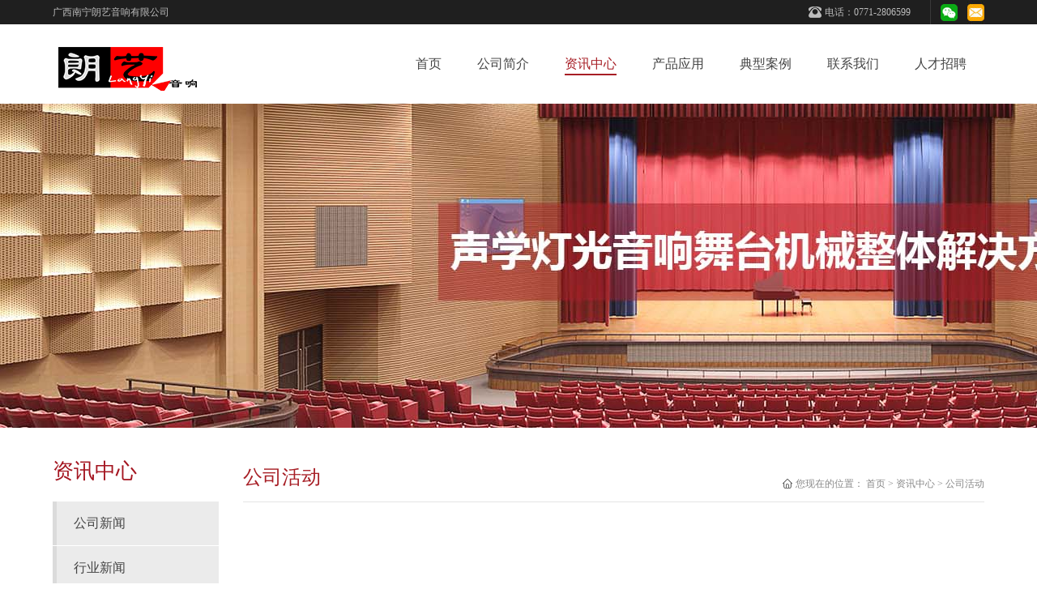

--- FILE ---
content_type: text/html;charset=utf-8
request_url: http://www.gxlangyi.com/news.aspx?typeid=126&fid=t2:126:2
body_size: 6082
content:
<!DOCTYPE HTML PUBLIC "-//W3C//DTD HTML 4.01 Transitional//EN" "http://www.w3c.org/TR/1999/REC-html401-19991224/loose.dtd">


<html lang="zh-cn" xmlns="http://www.w3.org/1999/xhtml">
<head><title>
	公司活动 - 朗艺声学
</title><meta name="keywords" content="公司活动,朗艺声学"/><meta name="description" content="公司活动,朗艺声学"/><meta content="text/html; charset=utf-8" http-equiv="Content-Type" /><link id="css__news" rel="stylesheet" type="text/css" href="https://0.rc.xiniu.com/g5/M00/08/9B/CgAGbGWEcnGARPECAAAx0ft3RVs875.css?d=20220511011844" /><link rel="bookmark" href="https://0.rc.xiniu.com/g2/M00/3D/45/CgAGe1odId6AdKI7AAAuOK9NdzM288.jpg" /><link rel="shortcut icon" href="https://0.rc.xiniu.com/g2/M00/3D/45/CgAGe1odId6AdKI7AAAuOK9NdzM288.jpg" />
	
	<script type="text/javascript" > var _jtime=new Date();function jqload(){window.jLoad=new Date()-_jtime;}function jqerror(){window.jLoad=-1;}</script>
	<script type="text/javascript" src="https://1.rc.xiniu.com/js/jq/jqueryV173.js" onload="jqload()" onerror ="jqerror()" id ="jquery"></script>
	<script type="text/javascript" src="https://1.rc.xiniu.com/js/pb/1/Public.js"></script>	
	<script type="text/javascript" src="https://1.rc.xiniu.com/js/tl/swfobject_modified.js"></script>
	<script type="text/javascript" src="https://1.rc.xiniu.com/js/tl/swfobject.js"></script>
	 
</head>
<body class="news_body">
<form method="get" id="form1" name="form1" NavigateId="2" data-pid="021821821801452022192070196209202220204014501982102080" data-mid="020801452022192070196209202220204014501982102080">
<div class="aspNetHidden">
<input type="hidden" name="__VIEWSTATE" id="__VIEWSTATE" value="" />
</div>

  
        <div id="ea_h">
            <div class="top">
                <div class="t_t">

                    <div id="t_logo" class="t_logo"> 
                        
                        <div id="ea_l"><a href="http://web72-40897.65.xiniuyun.com/" target="_self"><img alt="上海展瑞新富股权投资基金管理有限公司" src="https://0.rc.xiniu.com/g2/M00/2E/8C/CgAGfFn5wbmABCbbAAAXe4vSoVY442.png" /></a></div>
                         
                        
                    </div>


                    <div id="t_name" class="t_name">
                        <span name="_t_name1|" >广西南宁朗艺音响有限公司</span>
                        
                    </div>


                    <div class="toubu_you">
                        <span class="toubu_you1">
                            <a href="#">
                            
                            <span name="_toubu_you1|">客户中心</span>
                            
                            </a>
                        </span>
                        <span class="toubu_you2">
                            <span name="_toubu_you2|" >电话：0771-2806599</span>
                        </span>
                        <span class="toubu_you3">
                            <span class="toubu_you31"></span>
                        </span>
                        <span class="toubu_you4">
                            <a href="https://qiye.aliyun.com/" target="_blank"></a>
                        </span>
                    </div>

</div>

                <div id="ea_n">

                    <div id="xn_n_14_wrap" class="xn_n_14_wrap">
                     
                        <div class="xn_n_14_wrap_main">
                            <ul id="xn_n_14_VMenu1" class="type1Ul type1Ul_n000">
<li id="type1Li_n0" level=0 index=0 class="xn_n_14_wrap_menu1"><a href="index.aspx" target="_self" >首页</a></li>
<li id="type1Li_n1" level=0 data_id="1" type="n" index=1 class="xn_n_14_wrap_menu1">
<a href="about_complex.aspx?FId=n1:1:1" rel="nofollow" target="_self"><span name="xn_n_14_VMenu11425926072|T_Navigates|Id|1|Name">公司简介</span></a><ul id="type1Ul_t101" style="display:none" class="type1Ul type1Ul_t101">
<li id="type1Li_t101_1" data_id="1_1" class="xn_n_14_wrap_menu2" type="t" index=1 level=1><a href="about.aspx?TypeId=1&FId=t1:1:1" rel="nofollow" target="_self"><span name="xn_n_14_VMenu11918072378|T_NewsTypes|Id|1|Name">公司简介</span></a>
</li>
<li id="type1Li_t101_2" data_id="1_2" class="xn_n_14_wrap_menu2" type="t" index=2 level=1><a href="about.aspx?TypeId=2&FId=t1:2:1" rel="nofollow" target="_self"><span name="xn_n_14_VMenu1271054762|T_NewsTypes|Id|2|Name">经营内容</span></a>
</li>
<li id="type1Li_t101_3" data_id="1_26" class="xn_n_14_wrap_menu2" type="t" index=3 level=1><a href="about.aspx?TypeId=26&FId=t1:26:1" rel="nofollow" target="_self"><span name="xn_n_14_VMenu125403251|T_NewsTypes|Id|26|Name">企业文化</span></a>
</li>
</ul>
</li>
<li id="type1Li_n2" level=0 data_id="2" type="n" index=2 class="xn_n_14_wrap_menu1">
<a href="news_complex.aspx?FId=n2:2:2" target="_self"><span name="xn_n_14_VMenu1311557791|T_Navigates|Id|2|Name">资讯中心</span></a><ul id="type1Ul_t201" style="display:none" class="type1Ul type1Ul_t201">
<li id="type1Li_t201_1" data_id="2_4" class="xn_n_14_wrap_menu2" type="t" index=1 level=1><a href="news.aspx?TypeId=4&FId=t2:4:2" target="_self"><span name="xn_n_14_VMenu1270533747|T_NewsTypes|Id|4|Name">公司新闻</span></a>
</li>
<li id="type1Li_t201_2" data_id="2_5" class="xn_n_14_wrap_menu2" type="t" index=2 level=1><a href="news.aspx?TypeId=5&FId=t2:5:2" target="_self"><span name="xn_n_14_VMenu1712076368|T_NewsTypes|Id|5|Name">行业新闻</span></a>
</li>
<li id="type1Li_t201_3" data_id="2_28" class="xn_n_14_wrap_menu2" type="t" index=3 level=1><a href="news.aspx?TypeId=28&FId=t2:28:2" target="_self"><span name="xn_n_14_VMenu1379772039|T_NewsTypes|Id|28|Name">媒体报道</span></a>
</li>
<li id="type1Li_t201_4" data_id="2_126" class="xn_n_14_wrap_menu2" type="t" index=4 level=1><a href="news.aspx?TypeId=126&FId=t2:126:2" target="_self"><span name="xn_n_14_VMenu11421400435|T_NewsTypes|Id|126|Name">公司活动</span></a>
</li>
</ul>
</li>
<li id="type1Li_n3" level=0 data_id="3" type="n" index=3 class="xn_n_14_wrap_menu1">
<a href="products.aspx?TypeId=11&FId=t3:11:3" target="_self"><span name="xn_n_14_VMenu11220326973|T_Navigates|Id|3|Name">产品应用</span></a><ul id="type1Ul_t301" style="display:none" class="type1Ul type1Ul_t301">
<li id="type1Li_t301_1" data_id="3_10" class="xn_n_14_wrap_menu2" type="t" index=1 level=1><a href="products.aspx?TypeId=10&FId=t3:10:3" target="_self"><span name="xn_n_14_VMenu1677280406|T_ProductTypes|Id|10|Name">声学材料</span></a>
</li>
<li id="type1Li_t301_2" data_id="3_12" class="xn_n_14_wrap_menu2" type="t" index=2 level=1><a href="products.aspx?TypeId=12&FId=t3:12:3" target="_self"><span name="xn_n_14_VMenu11569817025|T_ProductTypes|Id|12|Name">舞台机械</span></a>
</li>
<li id="type1Li_t301_3" data_id="3_13" class="xn_n_14_wrap_menu2" type="t" index=3 level=1><a href="products.aspx?TypeId=13&FId=t3:13:3" target="_self"><span name="xn_n_14_VMenu11147368756|T_ProductTypes|Id|13|Name">音响</span></a>
</li>
<li id="type1Li_t301_4" data_id="3_11" class="xn_n_14_wrap_menu2" type="t" index=4 level=1><a href="products.aspx?TypeId=11&FId=t3:11:3" target="_self"><span name="xn_n_14_VMenu11753687213|T_ProductTypes|Id|11|Name">灯光</span></a>
</li>
</ul>
</li>
<li id="type1Li_n4" level=0 data_id="4" type="n" index=4 class="xn_n_14_wrap_menu1">
<a href="case_complex.aspx?FId=n4:4:4" target="_self"><span name="xn_n_14_VMenu1132132152|T_Navigates|Id|4|Name">典型案例</span></a><ul id="type1Ul_t401" style="display:none" class="type1Ul type1Ul_t401">
<li id="type1Li_t401_1" data_id="4_29" class="xn_n_14_wrap_menu2" type="t" index=1 level=1><a href="case.aspx?TypeId=29&FId=t4:29:4" target="_self"><span name="xn_n_14_VMenu11726971933|T_NewsTypes|Id|29|Name">剧场剧院会堂</span></a>
</li>
<li id="type1Li_t401_2" data_id="4_30" class="xn_n_14_wrap_menu2" type="t" index=2 level=1><a href="case.aspx?TypeId=30&FId=t4:30:4" target="_self"><span name="xn_n_14_VMenu12116492384|T_NewsTypes|Id|30|Name">体育馆</span></a>
</li>
<li id="type1Li_t401_3" data_id="4_135" class="xn_n_14_wrap_menu2" type="t" index=3 level=1><a href="case.aspx?TypeId=135&FId=t4:135:4" target="_self"><span name="xn_n_14_VMenu1976791123|T_NewsTypes|Id|135|Name">声学设计及安装</span></a>
</li>
<li id="type1Li_t401_4" data_id="4_134" class="xn_n_14_wrap_menu2" type="t" index=4 level=1><a href="case.aspx?TypeId=134&FId=t4:134:4" target="_self"><span name="xn_n_14_VMenu11116206900|T_NewsTypes|Id|134|Name">会堂办公桌椅</span></a>
</li>
<li id="type1Li_t401_5" data_id="4_133" class="xn_n_14_wrap_menu2" type="t" index=5 level=1><a href="case.aspx?TypeId=133&FId=t4:133:4" target="_self"><span name="xn_n_14_VMenu1291565132|T_NewsTypes|Id|133|Name">视频监控</span></a>
</li>
<li id="type1Li_t401_6" data_id="4_132" class="xn_n_14_wrap_menu2" type="t" index=6 level=1><a href="case.aspx?TypeId=132&FId=t4:132:4" target="_self"><span name="xn_n_14_VMenu1453145733|T_NewsTypes|Id|132|Name">公共广播</span></a>
</li>
<li id="type1Li_t401_7" data_id="4_131" class="xn_n_14_wrap_menu2" type="t" index=7 level=1><a href="case.aspx?TypeId=131&FId=t4:131:4" target="_self"><span name="xn_n_14_VMenu11459969094|T_NewsTypes|Id|131|Name">多媒体工程</span></a>
</li>
<li id="type1Li_t401_8" data_id="4_130" class="xn_n_14_wrap_menu2" type="t" index=8 level=1><a href="case.aspx?TypeId=130&FId=t4:130:4" target="_self"><span name="xn_n_14_VMenu11873840041|T_NewsTypes|Id|130|Name">娱乐工程</span></a>
</li>
<li id="type1Li_t401_9" data_id="4_129" class="xn_n_14_wrap_menu2" type="t" index=9 level=1><a href="case.aspx?TypeId=129&FId=t4:129:4" target="_self"><span name="xn_n_14_VMenu1221523127|T_NewsTypes|Id|129|Name">演出工程</span></a>
</li>
<li id="type1Li_t401_10" data_id="4_128" class="xn_n_14_wrap_menu2" type="t" index=10 level=1><a href="case.aspx?TypeId=128&FId=t4:128:4" target="_self"><span name="xn_n_14_VMenu11155625291|T_NewsTypes|Id|128|Name">音视频会议系统工程</span></a>
</li>
<li id="type1Li_t401_11" data_id="4_127" class="xn_n_14_wrap_menu2" type="t" index=11 level=1><a href="case.aspx?TypeId=127&FId=t4:127:4" target="_self"><span name="xn_n_14_VMenu12103311654|T_NewsTypes|Id|127|Name">多功能厅工程</span></a>
</li>
</ul>
</li>
<li id="type1Li_n7" level=0 data_id="7" type="n" index=5 class="xn_n_14_wrap_menu1">
<a href="contact.aspx?FId=n7:7:7" rel="nofollow" target="_self"><span name="xn_n_14_VMenu1304378139|T_Navigates|Id|7|Name">联系我们</span></a><ul id="type1Ul_t701" style="display:none" class="type1Ul type1Ul_t701">
<li id="type1Li_t701_1" data_id="7_13" class="xn_n_14_wrap_menu2" type="t" index=1 level=1><a href="contact.aspx?TypeId=13&FId=t7:13:7" rel="nofollow" target="_self"><span name="xn_n_14_VMenu11847382987|T_NewsTypes|Id|13|Name">联系方式</span></a>
</li>
</ul>
</li>
<li id="type1Li_n6" level=0 data_id="6" type="n" index=6 class="xn_n_14_wrap_menu1">
<a href="recruitment.aspx?FId=n6:6:6" rel="nofollow" target="_self"><span name="xn_n_14_VMenu123496698|T_Navigates|Id|6|Name">人才招聘</span></a><ul id="type1Ul_t601" style="display:none" class="type1Ul type1Ul_t601">
<li id="type1Li_t601_1" data_id="6_7" class="xn_n_14_wrap_menu2" type="t" index=1 level=1><a href="recruitment.aspx?TypeId=7&FId=t6:7:6" rel="nofollow" target="_self"><span name="xn_n_14_VMenu1879802444|T_NewsTypes|Id|7|Name">人才理念</span></a>
</li>
</ul>
</li>
</ul>
<script type="text/javascript">var xn_n_14_VMenu1={normal:{class1:'xn_n_14_wrap_menu1',class2:'xn_n_14_wrap_menu2',class3:'xn_n_14_wrap_menu3',class4:'xn_n_14_wrap_menu4',class5:'xn_n_14_wrap_menu5',class6:'xn_n_14_wrap_menu6'},visited:{class1:'xn_n_14_wrap_menu1_2',class2:'xn_n_14_wrap_menu2_2',class3:'xn_n_14_wrap_menu3_2',class4:'xn_n_14_wrap_menu4_2',class5:'xn_n_14_wrap_menu5_2',class6:'xn_n_14_wrap_menu6_2',class6:'xn_n_14_wrap_menu6_2'},home:{defaultClass:'xn_n_14_wrap_menu1',visitedClass:'xn_n_14_wrap_menu1_2'},content:{defaultClass:'',visitedClass:'',focusClass:''},focus:{class1:'xn_n_14_wrap_menu1_cur',class2:'xn_n_14_wrap_menu2_cur',class3:'xn_n_14_wrap_menu3_cur',class4:'xn_n_14_wrap_menu4_cur',class5:'xn_n_14_wrap_menu5_cur',class6:'xn_n_14_wrap_menu6_cur'},beforeTag:{packUpClass:'',packDownClass:''},expendEffect:1,aniEffect:3,fIdParam:'FId',topUlId:'xn_n_14_VMenu1',homeLiId:'type1Li_n0'};xn_n_14_VMenu1.menu=new BaseControlMenu();xn_n_14_VMenu1.menu.Init('xn_n_14_VMenu1',xn_n_14_VMenu1);xn_n_14_VMenu1.menu.InitMenu('type1Ul_n000',xn_n_14_VMenu1);</script>
                        </div>
                     
                        <c_attribute r_database="" url=""></c_attribute>
                    </div>
                    

</div>
                
            </div>
        </div>
        
  
        <div id="ea_ba">

            <div class="about_banner" id="about_banner">
                <div class="about_banner_m">
                    <img  data-original="https://0.rc.xiniu.com/g2/M00/3D/3E/CgAGe1odHOyATBe3AAKQirEgBaM820.jpg" alt="" />
                </div>
                
            </div>

        </div>
        
  
        <div id="ea_c">
            <div class="n_main">
                <div class="n_content">
                    <div class="n_content_left">

                        <div id="n_content_left_t" class="n_content_left_t">
                            <span id="n_content_left_t1" class="n_content_left_t1">
                                <span id='ShoveWebControl_Text11'>资讯中心</span>                        
                            </span><span class="n_content_left_t2">
                                
                                <span name="_nleft_n_name1">About us</span>
                                
                            </span>
                            
                        </div>


                        <div id="n_content_left_cnt" class="n_content_left_cnt">
                            <ul id="ShoveWebControl_VMenu2" class="left_typeUl left_typeUl_n000" style="display:none">
<ul id="left_typeUl_t200" class="left_typeUl left_typeUl_t200">
<li id="left_typeLi_t200_1" data_id="2_4" class="left_menu1" type="t" index=1 level=0><a href="news.aspx?TypeId=4&FId=t2:4:2" target="_self"><span name="ShoveWebControl_VMenu2785606208|T_NewsTypes|Id|4|Name">公司新闻</span></a>
</li>
<li id="left_typeLi_t200_2" data_id="2_5" class="left_menu1" type="t" index=2 level=0><a href="news.aspx?TypeId=5&FId=t2:5:2" target="_self"><span name="ShoveWebControl_VMenu21146626584|T_NewsTypes|Id|5|Name">行业新闻</span></a>
</li>
<li id="left_typeLi_t200_3" data_id="2_28" class="left_menu1" type="t" index=3 level=0><a href="news.aspx?TypeId=28&FId=t2:28:2" target="_self"><span name="ShoveWebControl_VMenu2895740391|T_NewsTypes|Id|28|Name">媒体报道</span></a>
</li>
<li id="left_typeLi_t200_4" data_id="2_126" class="left_menu1" type="t" index=4 level=0><a href="news.aspx?TypeId=126&FId=t2:126:2" target="_self"><span name="ShoveWebControl_VMenu22003206431|T_NewsTypes|Id|126|Name">公司活动</span></a>
</li>
</ul>
</ul>
<script type="text/javascript">var ShoveWebControl_VMenu2={normal:{class1:'left_menu1',class2:'left_menu2',class3:'left_menu3',class4:'left_menu4',class5:'left_menu5',class6:'left_menu6'},visited:{class1:'left_menu1_2',class2:'left_menu2_2',class3:'left_menu3_2',class4:'left_menu4_2',class5:'left_menu5_2',class6:'left_menu6_2',class6:'left_menu6_2'},home:{defaultClass:'nav_menu1',visitedClass:'nav_menu1_2'},content:{defaultClass:'',visitedClass:'',focusClass:''},focus:{class1:'left_menu1_cur',class2:'left_menu2_cur',class3:'left_menu3_cur',class4:'left_menu4_cur',class5:'left_menu5_cur',class6:'left_menu6_cur'},beforeTag:{packUpClass:'',packDownClass:''},expendEffect:1,aniEffect:2,fIdParam:'FId',topUlId:'ShoveWebControl_VMenu2'};ShoveWebControl_VMenu2.menu=new BaseControlMenu();ShoveWebControl_VMenu2.menu.Init('ShoveWebControl_VMenu2',ShoveWebControl_VMenu2);;</script>
                            
                        </div>


                        <div class="content_xia">
                            <div class="cotent_yuyue">
                                <a href="clients_complex.aspx?fid=t8:8:8">
                                
                                <span name="_cotent_yuyue">网上预约</span>
                                
                                </a>
                            </div>
                            <div class="cotent_jianyi">
                                <a href="feedback.aspx?TypeID=126&FId=t8:126:8">
                                
                                <span name="_cotent_jianyi">在线咨询</span>
                                
                                </a>
                            </div>
                        </div>

                    </div>
                    <div class="n_content_right">
                        <div class="n_content_right_name">


                            <div id="n_content_right_name_l" class="n_content_right_name_l">
                                <span class="n_content_right_name_l1">
                                    
                                    <span name="16">About Us</span>
                                    
                                </span>
                                <span class="n_content_right_name_l2">
                                    <span id='ShoveWebControl_Text1'>公司活动</span>									
                                </span>
								
                            </div>


                            <div id="n_content_right_name_r" class="n_content_right_name_r">
                                <ul>
                                    <li>
                                        <span class="n_r_wz1">
                                            
                                            <span name="_n_r_wz1">您现在的位置：</span>
                                            
                                        </span>
                                        <span class="n_r_wz2">
                                            <a href="/">
                                            <span name="_n_r_wz2">首页</span>
                                            </a>
                                        </span>
                                        <span class="n_r_wz3">></span>
                                        <span class="n_r_wz4">
                                            <span id='ShoveWebControl_Text_about'><a href="news.aspx?fid=n2:2:2" target="_self">资讯中心</a></span>
                                        </span>
                                        <span class="n_r_wz5">></span>
                                        <span class="n_r_wz6">
                                            <a href="news.aspx?TypeId=126&FId=t2:126:2" class="curr1">公司活动</a>
                                        </span>
                                    </li>
                                    <li>
                                        <img src="https://1.rc.xiniu.com/rc/Contents/24325/images/weizhi.png" alt="" />
                                    </li>
                                </ul>
                                
                            </div>

                        </div>
                        <div class="n_content_right_m">

                                <div id="nnews_lb" class="nnews_lb">
                                    
                                    
									
                                    
                                </div>


                            <div id="fy" class="fy">
                                <div>
	<span class="fy_1">共</span><span class="fy_9">0</span><span class="fy_4">条</span><span class="fy_7">页次0/0</span><span class="fy_3"><a class="fy_3_A" href="/news.aspx?typeid=126&fid=t2:126:2">首页</a></span><span class="fy_2"><a class="fy_2_A">上一页</a></span><span class="fy_6"><a class="fy_6_A">下一页</a></span><span class="fy_5"><a class="fy_6_A" href="/news.aspx?typeid=126&fid=t2:126:2">尾页</a></span>
</div>
                                
                            </div>

                            <div class="news_list">
                            </div>
                        </div>
                    </div>
                    <div class="clear"></div>
                </div>
            </div>
        </div>
        
  
        <div id="ea_b">
            <div class="foot">
                <div class="foot_c">

                    <div class="xn_f_2_warp" id="xn_f_2_warp">
                        
                        <div class="xn_f_2_box">
                            
                        </div>
                        
                    </div>


                      
                    
                      
                    <div id="foot_copy" class="foot_copy">
                      
                      
                      
<div class="zhaoliang">
  <a href="https://gxlz.saicjg.com/new/site/query/siteBaseInfo?siteBaseId=2229&applyStatus=1"><img src="https://0.rc.xiniu.com/g4/M00/34/DF/CgAG0mHepZmAVKQpAAATf01ugQ0644.png" /></a>
                         <script type="text/javascript" src="https://gxlz.saicjg.com/new/site/query/siteBaseInfo?siteBaseId=2229&applyStatus=1?widthimg=40&heightimg=40"></script>
                      
                      </div>
                      
                      
                        <div class="foot_copy_name">
                            <span name="_foot_copy1|" >Copyright © 广西南宁朗艺音响有限公司 &nbsp;<br></span>
                        </div>
                        <div class="foot_copy_ba">
                            <a rel="nofollow" href="http://beian.miit.gov.cn" target="_blank">
                                <span name="_foot_copy2|" >桂ICP备17011428号<br></span>
                            </a>
                        </div>
 
                        
                    
 <div class="xn_brand"><a href="#" class="xn_brand" >犀牛云提供云计算服务</a></div> </div>

                
                <div id="xn_f_21_wrap" class="xn_f_21_wrap">
                        <div class="xn_f_21_wrap_wz">
                        
                        <span name="_xn_f_21_wrap_wz|">友情链接</span>
                        
                        </div>
                    
                    
                    
                </div>


                    <div id="foot_nav2" class="foot_nav2">
                        <ul id="ShoveWebControl_VMenu4" class="foot_type2Ul foot_type2Ul_n000">
<li id="foot_type2Li_n1" level=0 data_id="1" type="n" index=1 class="">
<a href="about_complex.aspx?FId=n1:1:1" rel="nofollow" target="_self"><span name="ShoveWebControl_VMenu4246962563|T_Navigates|Id|1|Name">公司简介</span></a></li>
<li id="foot_type2Li_n2" level=0 data_id="2" type="n" index=2 class="">
<a href="news_complex.aspx?FId=n2:2:2" target="_self"><span name="ShoveWebControl_VMenu4903213977|T_Navigates|Id|2|Name">资讯中心</span></a></li>
<li id="foot_type2Li_n3" level=0 data_id="3" type="n" index=3 class="">
<a href="products.aspx?TypeId=11&FId=t3:11:3" target="_self"><span name="ShoveWebControl_VMenu42014715215|T_Navigates|Id|3|Name">产品应用</span></a></li>
<li id="foot_type2Li_n4" level=0 data_id="4" type="n" index=4 class="">
<a href="case_complex.aspx?FId=n4:4:4" target="_self"><span name="ShoveWebControl_VMenu41248470266|T_Navigates|Id|4|Name">典型案例</span></a></li>
<li id="foot_type2Li_n7" level=0 data_id="7" type="n" index=5 class="">
<a href="contact.aspx?FId=n7:7:7" rel="nofollow" target="_self"><span name="ShoveWebControl_VMenu4911262699|T_Navigates|Id|7|Name">联系我们</span></a></li>
<li id="foot_type2Li_n6" level=0 data_id="6" type="n" index=6 class="">
<a href="recruitment.aspx?FId=n6:6:6" rel="nofollow" target="_self"><span name="ShoveWebControl_VMenu4333045238|T_Navigates|Id|6|Name">人才招聘</span></a></li>
</ul>
<script type="text/javascript">var ShoveWebControl_VMenu4={normal:{class1:'',class2:'',class3:'',class4:'',class5:'',class6:''},visited:{class1:'',class2:'',class3:'',class4:'',class5:'',class6:'',class6:''},home:{defaultClass:'',visitedClass:''},content:{defaultClass:'',visitedClass:'',focusClass:''},focus:{class1:'',class2:'',class3:'',class4:'',class5:'',class6:''},beforeTag:{packUpClass:'',packDownClass:''},expendEffect:1,aniEffect:1,fIdParam:'FId',topUlId:'ShoveWebControl_VMenu4'};ShoveWebControl_VMenu4.menu=new BaseControlMenu();ShoveWebControl_VMenu4.menu.Init('ShoveWebControl_VMenu4',ShoveWebControl_VMenu4);;</script>
                        
                   <div class="foot_copy_ba1"><a href="/siteMap.html" class="foot_copy_map" target="_blank">&nbsp;&nbsp;网站地图</a></div>
 </div>


                    <div class="foot_dibu">
                        <div class="foot_dibu_logo">
                            <img src="" />
                        </div>
                        <div class="foot_dibu_erweima">
                            <span class="foot_dibu_erweima1">
                                
                                <span name="_foot_dibu_erweima1|">微信公众二维码</span>
                                
                            </span>
                            <span class="foot_dibu_erweima2">
                                <span name="_foot_dibu_erweima2|" >扫一扫手机站</span>
                            </span>
                        </div>
                        <div class="foot_dibu_dianhua">
                            <span class="foot_dibu_dianhua1">
                            
                            <span name="_foot_dibu_dianhua1|">服务热线：</span>
                            
                            </span>
                            <span class="foot_dibu_dianhua2">
                            <span name="_foot_dibu_dianhua2|" ><font color="#7f7f7f">0771-2806599</font></span>
                            </span>
                            <span class="foot_dibu_dianhua3">
                            
                            <span name="_foot_dibu_dianhua3|">服务时间：09:00-18:00</span>
                            
                            </span>
                        </div>
                    </div>


                    <div class="foot_dibu_tupian">
                    </div>

</div>
            </div>
        </div>        
        
  
<div id="ea_m"></div>


<div id="ea_wj"></div>


<div id="ea_pi"></div>

  <input type="hidden" id="pageId" value="10" />
  <script type="text/javascript" src="http://0.rc.xiniu.com/g2/M00/2C/A2/CgAGfFnz-2iAKGnwAAAAWRYr5TM4378.js?d=08102440000" id="js__news"></script>

<script type='text/javascript'>(function(){var k=new Date,f=null,h=function(){window.acessFinish=new Date-k};window.addEventListener?window.addEventListener('load',h):window.attachEvent&&window.attachEvent('onload',h);var f=setTimeout(function(){f&&clearTimeout(f);var b=document.location.href,a;a=/\.html|.htm/.test(document.location.href)?document.forms[0].getAttribute('Page'):'';var c=window.document.referrer,b='/Admin/Access/Load.ashx?req\x3d'+d(b);a&&(b+='\x26f\x3d'+d(a));a=d(c);if(3200<a.length){var e=c.indexOf('?');0<e&&(a=d(c.substr(0,e)))}b+='\x26ref\x3d'+a+'\x26sw\x3d'+screen.width+'\x26sh\x3d'+screen.height;b+='\x26cs\x3d'+(window.jLoad?window.jLoad:-1);b+='\x26_t\x3d'+Math.random();b+='\x26ht\x3d'+d(('https:'==document.location.protocol?'https://':'http://')+document.domain);'off'==sessionStorage.getItem('cookie')&&(b+='\x26ck\x3doff');$?$.getScript(b):(c=document.createElement('script'),c.src=b,document.body.appendChild(c))},3E3),g=null,d=function(b){if(!b)return b;if(!g){g={};for(var a=0;10>a;a++)g[String.fromCharCode(97+a)]='0'+a.toString();for(a=10;26>a;a++)g[String.fromCharCode(97+a)]=a.toString()}for(var c='',e,d,f=b.length,a=0;a<f;a++)e=b.charAt(a),c=(d=g[e])?c+('x'+d):c+e;return encodeURIComponent(c).replace(/%/g,'x50').replace(/\./g,'x51')}})();</script><script type='text/javascript' src='https://1.rc.xiniu.com/js/pb/shareWeixin.min.js'></script></form>
</body>
</html>



--- FILE ---
content_type: text/css
request_url: https://0.rc.xiniu.com/g5/M00/08/9B/CgAGbGWEcnGARPECAAAx0ft3RVs875.css?d=20220511011844
body_size: 12620
content:


@charset "utf-8";

html, body, div, p, ul, ol, li, dl, dt, dd, h1, h2, h3, h4, h5, h6, form, input, select, button, textarea, iframe, table, th, td {margin: 0; padding: 0; }
img { border: 0 none; vertical-align: top; }
ul,li,dl,dd,dt { list-style-type: none; }
i,em,cite { font-style: normal; }
body {  -webkit-text-size-adjust:none;  font-family:"微软雅黑";}
a{ text-decoration: none; }
.clear,.cle {clear:both;}
a,area { blr:expression(this.onFocus=this.blur()) }   
a:focus { outline: none; }    




.t_logo{ position:absolute; top:52px; left:0px;}
.t_logo img{ width:100%; height:100%; border:0px;}


.t_name{font-size: 12px;color: #bcbcbc;height: 30px;line-height: 30px;float: left;}


.xn_n_14_wrap{position: relative;height:98px; width:1150px; text-align:center;margin: 0 auto}
.xn_n_14_wrap_main{height:98px;float: right;line-height: 98px;}
.xn_n_14_wrap_menu1 {float:left;font-size:16px;margin:0 22px; }
.xn_n_14_wrap_menu1 a{color:#444444;}
.xn_n_14_wrap_menu1_2 {float:left; font-size:16px;margin:0 22px;}
.xn_n_14_wrap_menu1_2 a{color:#a71e25;border-bottom: 2px solid #a71e25;padding-bottom: 4px;}
.xn_n_14_wrap_menu1_cur {float:left;font-size:16px;margin:0 22px;}
.xn_n_14_wrap_menu1_cur a{color:#a71e25;border-bottom: 2px solid #a71e25;padding-bottom: 4px;}
.xn_n_14_wrap_main ul li ul{display: none !important;}
.xn_n_14_wrap_main ul li a:hover{color:#a71e25;border-bottom: 2px solid #a71e25;padding-bottom: 4px;}
.job_view_body #type1Li_n0 a{color:#444444;border:none;}
.job_view_body #type1Li_n0 a:hover{border-bottom: 2px solid #a71e25;color:#a71e25;}
.job_view_body #type1Li_n1 a{color:#a71e25;border-bottom: 2px solid #a71e25;padding-bottom: 4px;}


.top{ width: 100%; z-index:99; position:relative; height:30px;background: #1f1f1f;}
.t_t{position:relative; z-index:100; width:1150px; margin:0 auto; height:30px;}
#qrcode,#qrAPPAndroid,#qrAPPIOS{display: none;}


.toubu_you{float: right;font-size: 12px;color: #bcbcbc;height: 30px;line-height: 30px;}
.toubu_you1{display: block;width:60px;height: 30px;background:url(https://1.rc.xiniu.com/rc/Heads/24310/images/kehuzhongxin.png?d=20160908102438032) 0 center no-repeat;float: left;padding-left: 18px;border-right:1px solid #393939;display:none;}
.toubu_you1 a{color: #bcbcbc;}
.toubu_you1 a:hover{color: #a71e25;}
.toubu_you2{display: block;width:130px;height: 30px;background:url(https://1.rc.xiniu.com/rc/Heads/24310/images/dianhua.png?d=20160908102438032) 0 center no-repeat;float: left;padding-left: 20px;margin-left:14px;border-right:1px solid #393939;}
.toubu_you3{display: block;width: 21px;height: 30px;background:url(https://1.rc.xiniu.com/rc/Heads/24310/images/weixin.png?d=20160908102438032) 0 center no-repeat;float: left;margin-left:12px;position: relative;}
.toubu_you3:hover .toubu_you31{display: block;}
.toubu_you31{display: block;width: 120px;height: 130px;background:url(https://0.rc.xiniu.com/g2/M00/50/09/CgAGe1pLTviAbeFBAAAdJXKSuMk183.jpg) no-repeat;position: absolute;top:30px;left: -50px;display: none;}
.toubu_you4{display: block;width: 21px;height: 30px;background:url(https://0.rc.xiniu.com/g1/M00/77/1A/CgAGS1g1MsCAXwmiAAAG1nMZgZg882.png) 0 center no-repeat;float: left;margin-left:12px;}
.toubu_you4 a{display: block;height: 30px;}



.about_banner_m img{height:400px;width: 100%;}


.about_banner img{height:400px;width: 100%;}


.about_banner{width:100%; height:400px; overflow: hidden; position:relative;}
.about_banner_m{width: 1920px;margin:0 auto;}




.n_content_left_t{ width:205px;color:#a41520; font-size:26px;}
.n_content_left_t1{}
.n_content_left_t2{display: none;}


.n_content_left_cnt{width:205px; height: auto;margin-top: 20px;}
.left_menu1{line-height: 54px;background:url(https://1.rc.xiniu.com/rc/Contents/24325/images/cotent_left.png?d=20160908102439892) no-repeat;margin-bottom: 1px;}
.left_menu1 a{font-size: 16px;color: #444444;padding-left: 26px;display: block;}
.left_menu1:hover{background:url(https://1.rc.xiniu.com/rc/Contents/24325/images/cotent_left_hover.png?d=20160908102439892) no-repeat;}
.left_menu1 a:hover{color: #fff;}
.left_menu1_cur{line-height: 54px;background:url(https://1.rc.xiniu.com/rc/Contents/24325/images/cotent_left_hover.png?d=20160908102439892) no-repeat;margin-bottom: 1px;}
.left_menu1_cur>a{font-size: 16px;color: #fff;margin-left: 26px;display: block;}
.left_menu1_cur ul{background:url(https://1.rc.xiniu.com/rc/Contents/24325/images/cotent_left.png?d=20160908102439892) repeat-y;margin-top: 1px;padding-top: 15px;}
.left_menu2{height: 12px;line-height: 12px;font-size: 14px;padding-bottom: 15px;}
.left_menu2 a{margin-left:52px; color:#777777;display: block;}
.left_menu2:hover{background:url(https://1.rc.xiniu.com/rc/Contents/24325/images/cotent_left_jt.png?d=20160908102439892) 174px 0 no-repeat;}
.left_menu2 a:hover{color: #a71e25;}
.left_menu1_2{line-height: 54px;background:url(https://1.rc.xiniu.com/rc/Contents/24325/images/cotent_left_hover.png?d=20160908102439892) no-repeat;margin-bottom: 1px;}
.left_menu1_2>a{font-size: 16px;color: #fff;margin-left: 26px;display: block;}
.left_menu1_2 ul{background:url(https://1.rc.xiniu.com/rc/Contents/24325/images/cotent_left.png?d=20160908102439892) repeat-y;margin-top: 1px;padding-top: 15px;}
.left_menu2_cur{background:url(https://1.rc.xiniu.com/rc/Contents/24325/images/cotent_left_jt.png?d=20160908102439892) 174px 0 no-repeat;height: 12px;line-height: 12px;font-size: 14px;padding-bottom: 15px;}
.left_menu2_cur a{color: #a71e25;margin-left:52px;display: block;}


.n_content_right_name_l{height:50px;color:#a71e25; font-size:24px;line-height: 50px;}
.n_content_right_name_l1{color:#CCCCCC; font-variant:small-caps;display: none;}


.n_content_right_name_r{position:absolute; bottom:0; right:0px; height:40px; color:#888888; font-size:12px; text-align:right;}
.n_content_right_name_r a{color: #888888;}
.n_r_wz1,.n_r_wz2,.n_r_wz3,.n_r_wz4,.n_r_wz5,.n_r_wz6{}
.n_content_right_name_r ul li{float:right; line-height:36px;}
.n_content_right_name_r ul li img{ margin-right:4px;margin-top: 12px;}


.nnews_lb{width:100%; height:auto;}
.nnews_lb_m{width:100%;position:relative; border-bottom:1px dashed #dedede;padding-bottom: 17px;overflow: hidden;margin-bottom: 15px;}
.nnews_lb_img{width: 134px;height: 94px;float: left;}
.nnews_lb_img img{width:100%; height:100%; border:0px;}
.nnews_lb_title{width:746px;white-space: nowrap; font-size:16px;float: right;margin-top: 12px; font-weight:bold;margin-top:-1px;
  text-overflow:ellipsis; 
  -o-text-overflow:ellipsis; 
  overflow:hidden;
  -moz-binding:url('ellipsis.xml#ellipsis');
  }
.nnews_lb_title a{color:#444444;}
.nnews_lb_title a:hover{color:#a41520;}
.nnews_lb_cnt{width:746px; height:54px;overflow:hidden; font-size:12px; line-height:26px; color:#777777;float: right;margin-top:15px;} 
.nnews_lb_date{position:absolute; top:23px; left:210px; font-size:12px; color:#CCC;display: none;}
.nnews_lb_bq{float:left; color:#666; margin-right:5px;}
.nnews_lb_date1,.nnews_lb_date2,.nnews_lb_date3,.nnews_lb_date4,.nnews_lb_date5{ float:left;}
.nnews_lb_bq1{float:left; color:#666; margin-right:5px;}
.nnews_lb_click{position:absolute; top:23px; left:410px; font-size:12px; color:#CCC;display: none;}
.nnews_lb_xq{position:absolute; top:120px; right:0px;display: none;}
.nnews_lb_xq a{color:#333; text-decoration:none;}
.nnews_lb_xq a:hover{color:#C00; text-decoration:underline;}


.fy{margin-top:14px;font-size:14px;position: absolute;left: 50%;transform: translateX(-50%);}
.fy a{color: #666666;display: block;}
.fy_1,.fy_9,.fy_4,.fy_7,.fy_3,.fy_2,.fy_6,.fy_5{display: none;}
.fy_out{display:block;width: 30px;height: 30px;border: 1px solid #dfdfdf;text-align: center;line-height: 30px;float: left;}
.fy_on{display: block;width: 32px;height: 32px;background: #b41319;float: left;text-align: center;line-height: 32px;}
.fy_on a{color: #fff;}
.fy_on_A{display: block;}
.fy_out:hover{background:#b41319;width: 32px;height: 32px;border: none;line-height: 32px;color: #fff;}
.fy_out a:hover{color: #fff;}


.n_main{width: 100%;height:auto; overflow:hidden;position: relative;} 
.n_content{width:1150px; margin:0 auto;}


.n_content_left{width:205px; height: auto; float:left; position:relative;margin-top: 36px;}
.products_body .n_content_left{display: none;}
.prod_view_body .n_content_left{display: none;}
.pro_body .n_content_left{display: none;}


.content_xia{display:none;width: 205px;margin-top: 30px;font-size: 14px;text-align: center;}
.cotent_yuyue a{width: 97px;background:url(https://1.rc.xiniu.com/rc/Contents/24325/images/cotent_yuyue.png?d=20160908102439892) no-repeat;float: left;display: block;padding-top: 84px;color: #fff;padding-bottom: 10px;}
.cotent_jianyi a{width: 97px;background:url(https://1.rc.xiniu.com/rc/Contents/24325/images/cotent_jianyi.png?d=20160908102439892) no-repeat;float: right;display: block;padding-top: 84px;color: #fff;padding-bottom: 10px;}


.n_content_right{position:relative; width:915px; height: auto; float:right; padding-bottom:20px;margin-top: 36px;}
.products_body .n_content_right{width: 100%;}
.prod_view_body .n_content_right{width: 100%;}
.pro_body .n_content_right{width: 100%;}


.n_content_right_name{ width:100%; height:55px; margin:0 auto; position:relative; border-bottom:1px solid #e5e5e5;}


.n_content_right_m {text-align:left; width:100%; margin:0 auto; line-height:24px; color:#737373; font-size:12px; padding:20px 0 30px 0; position:relative; }


.news_list{ width:710px; padding:18px 0 10px 0; }




.xn_f_2_warp {position: absolute;top:320px;right:210px; }


.zhaoliang {
    float: left;
}
.foot_copy{position:absolute;width: 1152;top:315px;left: 370px;text-align: center;font-size: 14px;color: #8f8f8f;}
.foot_copy_name{float: left;margin-left: 23px;color: #636363;line-height: 40px;}
 .foot_copy_ba{float: left;margin-left: 10px;line-height: 40px;}
.xn_brand{display:none;}
.foot_copy_ba a{color: #636363;}
.foot_copy_ba1{float: left;margin-left: 470px; margin-top:-16px ;  border-left: 1px #5c5c5c solid; padding-left: 10px;    line-height: 15px;}
.foot_copy_ba1 a{color:#999999;display:none;}


.xn_f_21_wrap{width:1150px;height:92px;margin:0px auto;line-height: 92px;font-size: 14px;visibility: hidden;}
.index_body .xn_f_21_wrap{visibility: visible;}
.xn_f_21_wrap_wz{float: left;margin-right: 24px;color: #333333;font-size: 16px;}
.xn_f_21_xhbox{float:left;overflow:hidden;margin-right: 18px;}
.xn_f_21_xhbox a{padding-right: 14px;border-right:2px solid #929292;color:#929292;}
.xn_f_21_xhbox:nth-last-child(1){background:url(https://1.rc.xiniu.com/rc/Bottoms/24314/images/yqlj.png?d=20160908102441782) right center no-repeat;padding-right: 24px;}
.xn_f_21_xhbox:nth-last-child(1):hover{background:url(https://1.rc.xiniu.com/rc/Bottoms/24314/images/yqlj_hover.png?d=20160908102441782) right center no-repeat;}
.xn_f_21_xhbox:nth-last-child(1) a{border: none;}


.foot_nav2{position:absolute;top:200px; left:0px;font-size: 14px;}
.foot_nav2_ul{ float:left;}
.foot_nav2 ul li{float:left;margin-right: 20px;}
.foot_nav2 ul li a{color: #999999;border-right: 1px solid #5c5c5c;padding-right: 20px;display: block;height: 14px;line-height: 14px;}
.foot_nav2 ul li:nth-last-child(1) a{border: none;}


.foot{width:100%;position:relative;height: 388px;background: url(https://0.rc.xiniu.com/g4/M00/34/86/CgAG0mHdwdeAEE3hAAAD_ZcTHxM941.png) center;}
.foot a:hover{color: #a71e25;}
.foot_c{position:relative;width: 1200px;margin:0 auto;height: 359px;}


.foot_dibu{width: 1150px;margin-top: 42px;overflow: hidden;}
.foot_dibu_logo{float: left;}
.foot_dibu_dianhua{float: right;background:url(https://1.rc.xiniu.com/rc/Bottoms/24314/images/dibu_dianhua.png?d=20160908102441782) left center no-repeat;padding-left: 42px;margin-top: 50px;}
.foot_dibu_dianhua1{font-size: 14px;color: #8f8f8f;}
.foot_dibu_dianhua2{font-size: 16px;color: #fff;}
.foot_dibu_dianhua3{display: block;font-size: 14px;color: #8f8f8f;}
.foot_dibu_erweima{float: right;width: 222px;font-size: 12px;color: #8f8f8f;text-align: center;margin-left: 16px;}
.foot_dibu_erweima1{display: block;width: 94px;background:url(https://0.rc.xiniu.com/g2/M00/50/09/CgAGe1pLTviAbeFBAAAdJXKSuMk183.jpg) no-repeat;float: left;padding-top: 104px;}
.foot_dibu_erweima2{display: block;width: 94px;background:url(https://0.rc.xiniu.com/g2/M00/50/09/CgAGe1pLTviAbeFBAAAdJXKSuMk183.jpg) no-repeat;float: right;padding-top: 104px;}


.foot_dibu_tupian{width: 362px;height: 28px;background:url(https://1.rc.xiniu.com/rc/Bottoms/24314/images/dibu_tupian.png?d=20160908102441782) no-repeat;margin:0 auto;margin-top: 60px;display:none;}











--- FILE ---
content_type: application/javascript
request_url: http://0.rc.xiniu.com/g2/M00/2C/A2/CgAGfFnz-2iAKGnwAAAAWRYr5TM4378.js?d=08102440000
body_size: 89
content:











































